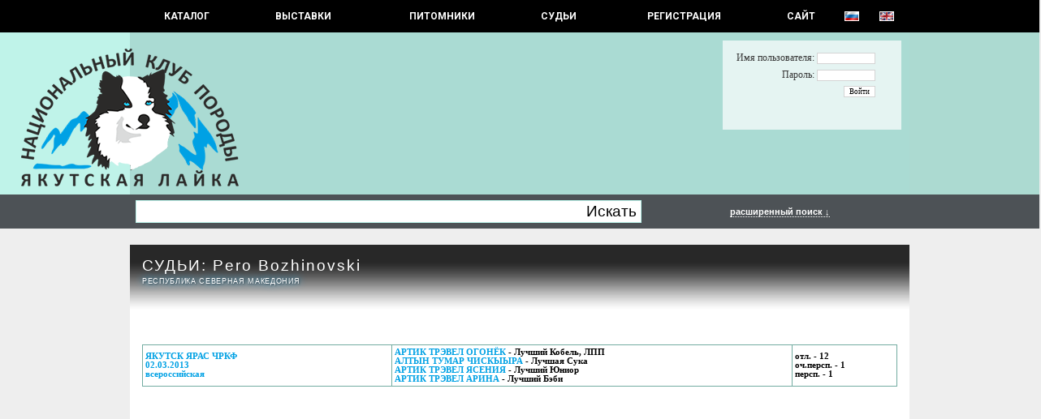

--- FILE ---
content_type: text/html; charset=UTF-8
request_url: https://yakutian-laika.com/catalog/judges.php?judgeid=133
body_size: 10046
content:
<HTML><HEAD> <TITLE>YAKUTSKAYA LAIKA - Virtual Breed Database</TITLE> <META http-equiv='Content-Type' content='text/html; charset=utf-8'></HEAD><LINK href='include/styles.css' type=text/css rel=STYLESHEET><LINK rel='stylesheet' type='text/css' href='lightbox/jquery.lightbox-0.5.css' media='screen' /><LINK href='http://fonts.googleapis.com/css?family=Roboto' rel='stylesheet' type='text/css'><link type='text/css' rel='stylesheet' href='https://fonts.googleapis.com/css?family=Roboto:400,700&amp;amp;subset=cyrillic,latin-ext&amp;piioay' media='all' /><SCRIPT type='text/javascript' src='img/jquery.js'></script><SCRIPT type='text/javascript' src='lightbox/jquery.lightbox-0.5.js'></script>
		<script type='text/javascript'>
		advs = 0;

		$(document).ready(function() {
			$("#form_search_adv").hide();
			
			$('a.lightbox').lightBox();
			}); 
		</script>
		<BODY topmargin=0 bottommargin=0 leftmargin=0 rightmargin=0><CENTER><DIV class=div_menu><TABLE class=tableMenu><TR>	<TD class=tdMenuItem><A href='index.php'   class=menuitem1 onfocus='this.blur()'> КАТАЛОГ </A></TD>	<TD class=tdMenuItem><A href='shows.php'   class=menuitem onfocus='this.blur()'> Выставки </A></TD>	<TD class=tdMenuItem><A href='kennels.php' class=menuitem onfocus='this.blur()'> Питомники </A></TD>	<TD class=tdMenuItem><A href='judges.php'  class=menuitem onfocus='this.blur()'> СУДЬИ </A></TD>	<TD class=tdMenuItem><A href='reg.php' class=menuitem onfocus='this.blur()'> РЕГИСТРАЦИЯ </A></TD>	<TD class=tdMenuItem><A href='http://yakutlaika.com'    class=menuitem onfocus='this.blur()'> САЙТ </A></TD>	<TD class=tdMenuItem><A href='http://yakutian-laika.com/catalog/judges.php?judgeid=133&userif=1' class=menuitem1 onfocus='this.blur()'><IMG src='img/ru.gif' class='flag'></A></TD>	<TD class=tdMenuItem><A href='http://yakutian-laika.com/catalog/judges.php?judgeid=133&userif=2' class=menuitem1 onfocus='this.blur()'><IMG src='img/en.gif' class='flag'></A></TD></TR></TABLE></DIV><DIV class=div_title id=div_title><TABLE class=tableTitle><TR>	<TD style='WIDTH: 134px; PADDING: 0px;'><A class=aTit href='index.php'><IMG src='img/t1.png' width=134 height=170 style='MARGIN-TOP: 20px; MARGIN-BOTTOM: 10px; FLOAT: right;'></A></TD>	<TD style='WIDTH: 960px; HEIGHT: 200px; PADDING: 0px; BACKGROUND-COLOR: #aadbd3;'>	<A class=aTit href='index.php'><IMG src='img/t2.png' width=134 height=170 style='MARGIN-TOP: 20px; MARGIN-BOTTOM: 10px; FLOAT: left;'></A>		<DIV id=div_auth class=div_auth>		<FORM style='MARGIN: 0px; PADDING: 0px;'>		<TABLE>		<TR>		<TD style='PADDING: 2px 5px 2px 5px; TEXT-ALIGN: right; FONT-SIZE: 9.0pt; FONT-FAMILY: "Alegreya Sans", Tahoma;'>Имя пользователя: <INPUT type=text class=Iauth name=login id='login' size=12></TD>		</TR>		<TR>		<TD style='PADDING: 2px 5px 2px 5px; TEXT-ALIGN: right; FONT-SIZE: 9.0pt; FONT-FAMILY: "Alegreya Sans", Tahoma;'>Пароль: <INPUT type=password class=Iauth name=password id='password' size=12></TD>		</TR>		<TR>		<TD style='PADDING: 2px 5px 2px 5px; TEXT-ALIGN: right;'><INPUT type=submit class=Iauth value='Войти' onClick="TryAuth(); return false;"></TD>		</TR>		</TABLE>		</FORM>		</DIV>		<SCRIPT type='text/javascript'>		function TryAuth() {			var login = document.getElementById('login').value;			var password = document.getElementById('password').value;			$("#div_auth").html("<SPAN class=message>Entering ..</SPAN>");			$("#div_auth").load('aj_login.php', {login: login, password: password});	        	}		</SCRIPT>	</TD>	</TD>	<TD style='WIDTH: 134px; PADDING: 0px;'><A class=aTit href='index.php'><IMG src='img/pixel.gif' width=134 height=170 style='MARGIN-TOP: 10px;'></A></TD></TR></TABLE></DIV><DIV class=div_oper id=div_oper></DIV><DIV class=div_search id=div_search><TABLE class=tableSearch><TR>	<TD class=tdSearchMain><FORM action=search.php method=GET class=form_search id=form_search_base> <TABLE class=tableInputBlock><TR><TD class=tdItd><INPUT type=Text class=iLeft name='name' style='FONT-SIZE: 14.0pt; PADDING: 4px; HEIGHT: 28px; WIDTH: 550px;'></TD><TD class=tdItd><INPUT type=Submit class=iRight value='Искать' style='FONT-SIZE: 14.0pt; HEIGHT: 28px;'></TD></TR></TABLE> </FORM></TD>	<TD class=tdSearchShow><A class='aSearchAdv' href='' onClick='if(advs == 1) { $("#form_search_adv").hide(); advs = 0; } else { $("#form_search_adv").show(); advs = 1; } return false;'> расширенный поиск &darr; </A></TD></TR></TABLE><FORM action=search.php method=GET class=form_search_adv id=form_search_adv><TABLE class=tableSearch><TR>	<TD class=tdSearchBase>	<DIV class=fNameW>ID</DIV>	<DIV class=fValue><INPUT type='text' name='srchid' value='' size='12' class=MIPT></DIV>	</TD>	<TD class=tdSearchBase>	<DIV class=fNameW>Владелец</DIV>	<DIV class=fValue><INPUT type='text' name='owner' value='' size='28' class=MIPT></DIV>	</TD>	<TD class=tdSearchBase>	<DIV class=fNameW>Страна</DIV>	<DIV class=fValue><SELECT name='Country' id='Country'>
<OPTION value=0>- - -</OPTION>
 <OPTION value='35'> Австралия </OPTION>
 <OPTION value='34'> Австрия </OPTION>
 <OPTION value='33'> Азербайджан </OPTION>
 <OPTION value='32'> Армения </OPTION>
 <OPTION value='6'> Беларусь </OPTION>
 <OPTION value='5'> Бельгия </OPTION>
 <OPTION value='53'> Болгания </OPTION>
 <OPTION value='44'> Бразилия </OPTION>
 <OPTION value='3'> Великобритания </OPTION>
 <OPTION value='16'> Венгрия </OPTION>
 <OPTION value='63'> Гватемала </OPTION>
 <OPTION value='10'> Германия </OPTION>
 <OPTION value='24'> Греция </OPTION>
 <OPTION value='55'> Грузия </OPTION>
 <OPTION value='15'> Дания </OPTION>
 <OPTION value='36'> Израиль </OPTION>
 <OPTION value='47'> Индия </OPTION>
 <OPTION value='30'> Индонезия </OPTION>
 <OPTION value='14'> Ирландия </OPTION>
 <OPTION value='50'> Исландия </OPTION>
 <OPTION value='25'> Испания </OPTION>
 <OPTION value='8'> Италия </OPTION>
 <OPTION value='59'> Казахстан </OPTION>
 <OPTION value='11'> Канада </OPTION>
 <OPTION value='56'> Кипр </OPTION>
 <OPTION value='31'> Китай </OPTION>
 <OPTION value='51'> Колумбия </OPTION>
 <OPTION value='41'> Корея </OPTION>
 <OPTION value='60'> Кыргызстан </OPTION>
 <OPTION value='27'> Латвия </OPTION>
 <OPTION value='26'> Литва </OPTION>
 <OPTION value='13'> Люксембург </OPTION>
 <OPTION value='29'> Малазийя </OPTION>
 <OPTION value='49'> Мексика </OPTION>
 <OPTION value='37'> Молдавия </OPTION>
 <OPTION value='1'> Нидерланды </OPTION>
 <OPTION value='20'> Норвегия </OPTION>
 <OPTION value='38'> Польша </OPTION>
 <OPTION value='43'> Португалия </OPTION>
 <OPTION value='21'> Пуэрто-Рико </OPTION>
 <OPTION value='58'> Республика Северная Македони </OPTION>
 <OPTION value='2'> Россия </OPTION>
 <OPTION value='52'> Румыния </OPTION>
 <OPTION value='61'> Сан Марино </OPTION>
 <OPTION value='39'> Сербия </OPTION>
 <OPTION value='7'> Словакия </OPTION>
 <OPTION value='48'> Словения </OPTION>
 <OPTION value='4'> США </OPTION>
 <OPTION value='28'> Таиланд </OPTION>
 <OPTION value='62'> Турция </OPTION>
 <OPTION value='57'> Узбекистан </OPTION>
 <OPTION value='46'> Украина </OPTION>
 <OPTION value='42'> Филиппины </OPTION>
 <OPTION value='19'> Финляндия </OPTION>
 <OPTION value='9'> Франция </OPTION>
 <OPTION value='22'> Хорватия </OPTION>
 <OPTION value='40'> Черногория </OPTION>
 <OPTION value='12'> Чехия </OPTION>
 <OPTION value='23'> Швейцарция </OPTION>
 <OPTION value='18'> Швеция </OPTION>
 <OPTION value='45'> Эстония </OPTION>
 <OPTION value='54'> Якутия </OPTION>
 <OPTION value='17'> Япония </OPTION>
</SELECT>
</DIV>	</TD>	<TD class=tdSearchBase>	<DIV class=fNameW>Дата рождения</DIV>	<DIV class=fValueW><INPUT type='text' name='db1' value='' size='6' class=MIPT> - <INPUT type='text' name='db2' value='' size='6' class=MIPT></DIV>	</TD></TR><TR>	<TD class=tdSearchBase>	<DIV class=fNameW>Кличка</DIV>
                        <DIV class=fValue>
			<SELECT name=letter>
			<OPTION value=''>&nbsp;</OPTION>
			<OPTION value='а'>А</OPTION>
			<OPTION value='б'>Б</OPTION>
			<OPTION value='в'>В</OPTION>
			<OPTION value='г'>Г</OPTION>
			<OPTION value='д'>Д</OPTION>
			<OPTION value='е'>Е</OPTION>
			<OPTION value='ж'>Ж</OPTION>
			<OPTION value='з'>З</OPTION>
			<OPTION value='и'>И</OPTION>
			<OPTION value='й'>Й</OPTION>
			<OPTION value='к'>К</OPTION>
			<OPTION value='л'>Л</OPTION>
			<OPTION value='м'>М</OPTION>
			<OPTION value='н'>Н</OPTION>
			<OPTION value='о'>О</OPTION>
			<OPTION value='п'>П</OPTION>
			<OPTION value='р'>Р</OPTION>
			<OPTION value='с'>C</OPTION>
			<OPTION value='т'>Т</OPTION>
			<OPTION value='у'>У</OPTION>
			<OPTION value='ф'>Ф</OPTION>
			<OPTION value='х'>Х</OPTION>
			<OPTION value='ц'>Ц</OPTION>
			<OPTION value='ч'>Ч</OPTION>
			<OPTION value='ш'>Ш</OPTION>
			<OPTION value='щ'>Щ</OPTION>
			<OPTION value='ы'>Ы</OPTION>
			<OPTION value='э'>Э</OPTION>
			<OPTION value='ю'>Ю</OPTION>
			<OPTION value='я'>Я</OPTION>

			<OPTION value='a'>A</OPTION>
			<OPTION value='b'>B</OPTION>
			<OPTION value='c'>C</OPTION>
			<OPTION value='d'>D</OPTION>
			<OPTION value='e'>E</OPTION>
			<OPTION value='f'>F</OPTION>
			<OPTION value='g'>G</OPTION>
			<OPTION value='h'>H</OPTION>
			<OPTION value='i'>I</OPTION>
			<OPTION value='j'>J</OPTION>
			<OPTION value='k'>K</OPTION>
			<OPTION value='l'>L</OPTION>
			<OPTION value='m'>M</OPTION>
			<OPTION value='n'>N</OPTION>
			<OPTION value='o'>O</OPTION>
			<OPTION value='p'>P</OPTION>
			<OPTION value='q'>Q</OPTION>
			<OPTION value='r'>R</OPTION>
			<OPTION value='s'>S</OPTION>
			<OPTION value='t'>T</OPTION>
			<OPTION value='u'>U</OPTION>
			<OPTION value='v'>V</OPTION>
			<OPTION value='w'>W</OPTION>
			<OPTION value='x'>X</OPTION>
			<OPTION value='y'>Y</OPTION>
			<OPTION value='z'>Z</OPTION>
			</SELECT>
			<INPUT type='text' name='name' value='' size='20' class=MIPT>
			</DIV>	</TD>	<TD class=tdSearchBase>	<DIV class=fNameW>Питомник (<INPUT name='oken' type='checkbox' class=iCHK>Владелец)</DIV>	<DIV class=fValue><SELECT name='Kennel' id='Kennel'>
<OPTION value=0>- - -</OPTION>
 <OPTION value='142'> - </OPTION>
 <OPTION value='175'> 1 </OPTION>
 <OPTION value='145'> =NOT FCI KENNEL= </OPTION>
 <OPTION value='201'> A VALLI DI A ZAMPATA </OPTION>
 <OPTION value='55'> AALLON ONNI </OPTION>
 <OPTION value='177'> AATELI KOIRA </OPTION>
 <OPTION value='193'> ALPHA REIGN </OPTION>
 <OPTION value='161'> ALTALUNES </OPTION>
 <OPTION value='115'> ALTUNHA </OPTION>
 <OPTION value='34'> AMORE SANDYS </OPTION>
 <OPTION value='172'> ANDKOLL </OPTION>
 <OPTION value='180'> ANGEL'S WILDSPIRIT </OPTION>
 <OPTION value='153'> ARCTIC ICEPAW </OPTION>
 <OPTION value='133'> AS FANCY DYNASTY </OPTION>
 <OPTION value='178'> AUBETOILE </OPTION>
 <OPTION value='43'> BAAJ BAJANAJ </OPTION>
 <OPTION value='132'> BAJKA JAKUCKA </OPTION>
 <OPTION value='88'> BYWATER </OPTION>
 <OPTION value='104'> C.F.SIBIRICUS. </OPTION>
 <OPTION value='135'> COLD SUMMIT </OPTION>
 <OPTION value='90'> D'HERACLEOPOLIS </OPTION>
 <OPTION value='32'> DE L'EDEN DES SHOKOU </OPTION>
 <OPTION value='179'> DE LA PLUME ARTIK </OPTION>
 <OPTION value='194'> DE LA SOURCE DU MONTET </OPTION>
 <OPTION value='170'> DE LA TRIBU D'OIMIAKON </OPTION>
 <OPTION value='37'> DELOKIS TERRA </OPTION>
 <OPTION value='197'> DES BRUMES DE L'ONEGA </OPTION>
 <OPTION value='195'> DES DOUCEURS NORDIQUES </OPTION>
 <OPTION value='196'> DES ECHOS DU MUSHER </OPTION>
 <OPTION value='149'> DES LEGENDES DE RETZ </OPTION>
 <OPTION value='174'> DES MARAIS DE COURMONT </OPTION>
 <OPTION value='200'> DES PATTES DU MONT DES FLAND </OPTION>
 <OPTION value='198'> DES PLAINES DE SAKHA </OPTION>
 <OPTION value='191'> DES SENTINELLES DES CIMES </OPTION>
 <OPTION value='202'> DES TERRES SHEYENNE </OPTION>
 <OPTION value='23'> DIAMENT JAKUCJI </OPTION>
 <OPTION value='82'> DISADONNA </OPTION>
 <OPTION value='86'> DIVERSITY </OPTION>
 <OPTION value='209'> DOOR OF PARADISE </OPTION>
 <OPTION value='186'> DU DOMAINE DE GRANDE ESPERAN </OPTION>
 <OPTION value='143'> DU DOMAINE DU FRUIT DES FEND </OPTION>
 <OPTION value='192'> DU LAC DE GARM </OPTION>
 <OPTION value='134'> DUST OF SNOW </OPTION>
 <OPTION value='171'> EDEN SEVERU </OPTION>
 <OPTION value='146'> ENDLESS WINTER </OPTION>
 <OPTION value='166'> ETERNAL LIGHT </OPTION>
 <OPTION value='199'> ETERNAL ROSES OF THE SNOW </OPTION>
 <OPTION value='118'> FEEL THE WILDNESS </OPTION>
 <OPTION value='204'> FOREST RUNNERS </OPTION>
 <OPTION value='176'> FREE SPIRITS OF SAKHA </OPTION>
 <OPTION value='162'> FRØVARPSNUTEN </OPTION>
 <OPTION value='152'> GLACIALIS </OPTION>
 <OPTION value='66'> GLEIZZ </OPTION>
 <OPTION value='33'> GO-JASU SHIN </OPTION>
 <OPTION value='94'> GOBLINCHILD </OPTION>
 <OPTION value='159'> HELEN DOGSTYLE </OPTION>
 <OPTION value='65'> HUURREHELMEN </OPTION>
 <OPTION value='87'> INGLISILM </OPTION>
 <OPTION value='129'> INMYSTEPS </OPTION>
 <OPTION value='114'> KALTIOKUMMUN </OPTION>
 <OPTION value='173'> KOTO NO TORA </OPTION>
 <OPTION value='190'> LA FUREUR DES VALKYRIES </OPTION>
 <OPTION value='210'> LAIKA ROYAL </OPTION>
 <OPTION value='117'> LAIKABOSS </OPTION>
 <OPTION value='124'> LAND OF SNOW </OPTION>
 <OPTION value='168'> LES AMIS </OPTION>
 <OPTION value='128'> LEVAJOK'S </OPTION>
 <OPTION value='85'> LIINIKA STAMM </OPTION>
 <OPTION value='112'> LINNUSKORVEN </OPTION>
 <OPTION value='57'> LLEXUS QUATTRO </OPTION>
 <OPTION value='156'> MAHO NO TSUKI </OPTION>
 <OPTION value='213'> MIDNIGHT HOWL </OPTION>
 <OPTION value='96'> MOJE ANIOŁY </OPTION>
 <OPTION value='151'> MONGUN TAIGA </OPTION>
 <OPTION value='148'> MOON OF STARLIGHT </OPTION>
 <OPTION value='182'> MOUNTAIN WISDOM </OPTION>
 <OPTION value='139'> NORDIC SAKHA </OPTION>
 <OPTION value='111'> NORTHSTAR </OPTION>
 <OPTION value='84'> NOT FANCY </OPTION>
 <OPTION value='184'> OF ARTIK BASTERDS </OPTION>
 <OPTION value='181'> OF DANASIA'S DREAMS </OPTION>
 <OPTION value='189'> OF MOONLIGHT'S RHAPSODY </OPTION>
 <OPTION value='208'> OF SIBERIAN SISTERS </OPTION>
 <OPTION value='102'> ORTO DOIDU </OPTION>
 <OPTION value='91'> OT LIINIKA STAMM </OPTION>
 <OPTION value='157'> OUKAYA FOREVER </OPTION>
 <OPTION value='80'> PALOKIN </OPTION>
 <OPTION value='77'> POLAR FOXES ABSOLUTE </OPTION>
 <OPTION value='56'> POLAR SOULS </OPTION>
 <OPTION value='183'> POSITIVE MOOD </OPTION>
 <OPTION value='122'> PRINCES OF THE UNIVERSE </OPTION>
 <OPTION value='165'> QUEENS OF THE NORTH </OPTION>
 <OPTION value='24'> SAMBRIBERT </OPTION>
 <OPTION value='121'> SANCHA </OPTION>
 <OPTION value='205'> SATULAAKSON </OPTION>
 <OPTION value='110'> SEVEN KINGDOMS WOLVES </OPTION>
 <OPTION value='105'> SFORA JAKUCJI </OPTION>
 <OPTION value='116'> SIBERINDA </OPTION>
 <OPTION value='109'> SIBIRSKAYA ZIMA </OPTION>
 <OPTION value='169'> SLAVIC SQUAD </OPTION>
 <OPTION value='150'> SLAVINJA </OPTION>
 <OPTION value='141'> SNOW TARASKA </OPTION>
 <OPTION value='185'> SONS OF SAKHA </OPTION>
 <OPTION value='163'> STAR OF SNOW </OPTION>
 <OPTION value='99'> STELLA MERIDIEM </OPTION>
 <OPTION value='103'> SUGARCOATED </OPTION>
 <OPTION value='31'> TAUN FOREST </OPTION>
 <OPTION value='120'> THE BROTHERHOOD OF SHADOW </OPTION>
 <OPTION value='42'> THE FUTURE IS OURS </OPTION>
 <OPTION value='207'> THE NORDIX KENNEL OF THE WIL </OPTION>
 <OPTION value='95'> THE SPIRIT OF SACHA </OPTION>
 <OPTION value='188'> THE SPIRIT OF SLAVIC WOLF </OPTION>
 <OPTION value='206'> THE STARS OF MY SOUL </OPTION>
 <OPTION value='97'> THUNDERCLAP </OPTION>
 <OPTION value='155'> VINTERVANDREREN </OPTION>
 <OPTION value='98'> VOCANOCTE </OPTION>
 <OPTION value='127'> VUORENVARMAN </OPTION>
 <OPTION value='101'> WE ARE WILD </OPTION>
 <OPTION value='203'> WHITE ASPENS </OPTION>
 <OPTION value='59'> WHITE HUNTER </OPTION>
 <OPTION value='164'> WILD TRIBE’S </OPTION>
 <OPTION value='154'> WINTER NEVER DIES </OPTION>
 <OPTION value='212'> WINTER WHIMSY </OPTION>
 <OPTION value='100'> WIS WOOD </OPTION>
 <OPTION value='67'> WITH LOVELY SMILE </OPTION>
 <OPTION value='140'> WOLF AND DEER </OPTION>
 <OPTION value='187'> WORLD OF WHITE SOULS </OPTION>
 <OPTION value='130'> YALUME </OPTION>
 <OPTION value='60'> YAMAKAZE </OPTION>
 <OPTION value='70'> YASNAYA ZVEZDA SEVERA </OPTION>
 <OPTION value='45'> Z GRAJDOŁKA DEMONÓW SŁOWIAŃS </OPTION>
 <OPTION value='144'> Z JURAJSKIEGO STOKU </OPTION>
 <OPTION value='46'> Z KLANU WYDRY </OPTION>
 <OPTION value='158'> Z MŁYNÓWKI </OPTION>
 <OPTION value='113'> ZHOWERLI </OPTION>
 <OPTION value='44'> ZIMOWY ZMIERZCH </OPTION>
 <OPTION value='27'> ZVEZDNOE OJEREL`E </OPTION>
 <OPTION value='6'> АГРОНАВТ </OPTION>
 <OPTION value='5'> АЛМАЗЫ АНАБАРА </OPTION>
 <OPTION value='11'> АЛТАН ДАБАЙААН </OPTION>
 <OPTION value='2'> АЛТЫН ТУМАР </OPTION>
 <OPTION value='119'> АЛЫЙ ЦВЕТ </OPTION>
 <OPTION value='51'> АНДКОЛЛ </OPTION>
 <OPTION value='13'> АРКТИК ПАРАДИЗ </OPTION>
 <OPTION value='1'> АРКТИК ТРЭВЕЛ </OPTION>
 <OPTION value='79'> БЕЛЛЕТРИСТИКС </OPTION>
 <OPTION value='50'> БЕЛОЕ МОРЕ </OPTION>
 <OPTION value='4'> БИГ ФЛАУЭР </OPTION>
 <OPTION value='29'> БИРЮСИНКА </OPTION>
 <OPTION value='131'> БРОДЯГИ СЕВЕРА </OPTION>
 <OPTION value='49'> БУЗБУРИ ИДЕЛЬ </OPTION>
 <OPTION value='64'> ВЕНЕЦ КОЛЫМЫ </OPTION>
 <OPTION value='78'> ВЕО РОСС </OPTION>
 <OPTION value='36'> ВЕСТЕРН КОММАНД </OPTION>
 <OPTION value='167'> ВИН КОД НИКИ БЛИЗАРА </OPTION>
 <OPTION value='62'> ГАРДАРИКА ЛЕГЕНД </OPTION>
 <OPTION value='136'> ГРААЛЬ ГАРДАРИКА </OPTION>
 <OPTION value='3'> ДОНАГЕР </OPTION>
 <OPTION value='52'> ЗЛАТОГОРЬЕ ЭЙВЫ </OPTION>
 <OPTION value='38'> ИЗ ЛЕМБОЛОВО </OPTION>
 <OPTION value='15'> ИЗ ОХТИНСКОГО РАЗДОЛЬЯ </OPTION>
 <OPTION value='53'> ИЗ САДА АЛИРИАН </OPTION>
 <OPTION value='28'> ИЗ СИБИРСКОЙ ТАЙГИ </OPTION>
 <OPTION value='35'> ИЗ СКАЗОЧНОЙ ТАЙГИ </OPTION>
 <OPTION value='125'> ИММОРТАЛ ШАЙН </OPTION>
 <OPTION value='73'> ИН ЯН БИЙХЕМ </OPTION>
 <OPTION value='211'> КЕАРТРИ </OPTION>
 <OPTION value='138'> КУЛДЖЕК </OPTION>
 <OPTION value='126'> КЮЭРЭГЭЙ </OPTION>
 <OPTION value='21'> ЛЬВИНОЕ СЕРДЦЕ </OPTION>
 <OPTION value='72'> МАШЕЛ СПИРИТ </OPTION>
 <OPTION value='107'> НАВИ СПОРТ </OPTION>
 <OPTION value='68'> НО НА АЛЕКС </OPTION>
 <OPTION value='58'> ОЛГРИН </OPTION>
 <OPTION value='16'> ОЮН ГЭРЭЛ </OPTION>
 <OPTION value='20'> ПОЛАР ЛАЙКА </OPTION>
 <OPTION value='123'> ПОЛЯРНЫЙ ЯМАЛ </OPTION>
 <OPTION value='83'> ПРОЛАЙФ </OPTION>
 <OPTION value='92'> РАДАРОСС </OPTION>
 <OPTION value='22'> РАНДОГС </OPTION>
 <OPTION value='25'> РЕЙВ РЕВЬЮ </OPTION>
 <OPTION value='137'> РУССКАЯ ЛЕГЕНДА </OPTION>
 <OPTION value='9'> РУССКАЯ СКАЗКА </OPTION>
 <OPTION value='76'> РУССКОЙ ЗНАТИ </OPTION>
 <OPTION value='106'> С КАЗАНСКОЙ СТОРОНЫ </OPTION>
 <OPTION value='69'> С ОСИНОВЦА </OPTION>
 <OPTION value='12'> САЛКЫН ТАУ </OPTION>
 <OPTION value='19'> САНТАНАЛАЙТ </OPTION>
 <OPTION value='48'> САХА ДЬОЛА </OPTION>
 <OPTION value='17'> СВОБОДНАЯ СТАЯ </OPTION>
 <OPTION value='108'> СЕРДЦЕ СЕВЕРА </OPTION>
 <OPTION value='26'> СИБЕРИАН СОУЛ </OPTION>
 <OPTION value='39'> СИБЭККИ ФЛАЙ </OPTION>
 <OPTION value='75'> СНЕЖНЫЙ АНГЕЛ </OPTION>
 <OPTION value='54'> СНОУ БРИЗ </OPTION>
 <OPTION value='41'> СНОУ ГЭЛАКСИ </OPTION>
 <OPTION value='40'> СНОУ МИСТЕРИ </OPTION>
 <OPTION value='74'> СО ШКОДНОГО ДВОРА </OPTION>
 <OPTION value='61'> СТАР ДЮ МОНД </OPTION>
 <OPTION value='81'> СЫРДЫК СУЛУС </OPTION>
 <OPTION value='14'> ТАЙНА СЕВЕРА </OPTION>
 <OPTION value='93'> ТАЛАНТЕД ВИННЕРС </OPTION>
 <OPTION value='63'> ТАЛИСМАН ВОДОЛЕЯ </OPTION>
 <OPTION value='47'> ТАРТАРИЯ </OPTION>
 <OPTION value='147'> ТЕСТ </OPTION>
 <OPTION value='30'> УРГАЛ СУЛУЗ </OPTION>
 <OPTION value='18'> ХААНМАР БАТУР </OPTION>
 <OPTION value='89'> ХАРЫСХАЛ </OPTION>
 <OPTION value='10'> ЧЕРНЫЙ АЛМАЗ </OPTION>
 <OPTION value='7'> ЧИМГИ ТУРА </OPTION>
 <OPTION value='8'> ЭЛЬ ФЛАУМ </OPTION>
 <OPTION value='160'> ЭСКИФАВОРИТ </OPTION>
 <OPTION value='71'> ЯМАН БУРЕ </OPTION>
</SELECT>
</DIV>	</TD>	<TD class=tdSearchBase>	<DIV class=fNameW>Титулы</DIV>	<DIV class=fValue><SELECT name='stitleid' id='stitleid'>
<OPTION value=0>- - -</OPTION>
 <OPTION value='3'>  Rez. World Winner  </OPTION>
 <OPTION value='231'>  Победитель Всемирной выставки собак российских пород  </OPTION>
 <OPTION value='227'>  Победитель черного моря </OPTION>
 <OPTION value='278'> ASIA PACIFIC CHAMPION </OPTION>
 <OPTION value='283'> ASIA PACIFIC WINNER </OPTION>
 <OPTION value='142'> Asia, Africa &amp; Oceania Winner  </OPTION>
 <OPTION value='213'> Austrian BundesJugendSieger </OPTION>
 <OPTION value='212'> Austrian Bundessieger </OPTION>
 <OPTION value='197'> Baby World Hope </OPTION>
 <OPTION value='254'> BAER </OPTION>
 <OPTION value='168'> Black Sea Winner </OPTION>
 <OPTION value='117'> BundesJugendSiger </OPTION>
 <OPTION value='90'> Bundessiger(in) </OPTION>
 <OPTION value='301'> DNAComp. </OPTION>
 <OPTION value='292'> E </OPTION>
 <OPTION value='274'> EAST SIDE WINNER </OPTION>
 <OPTION value='110'> EuropaSieger(in) </OPTION>
 <OPTION value='48'> European Junior Winner  </OPTION>
 <OPTION value='273'> European Puppy Winner </OPTION>
 <OPTION value='150'> European Veteran Winner  </OPTION>
 <OPTION value='4'> European Winner  </OPTION>
 <OPTION value='287'> Grand Prix Slovakia Winner </OPTION>
 <OPTION value='240'> National Breed Club Junior Winner  </OPTION>
 <OPTION value='241'> National Breed Club Veteran Winner  </OPTION>
 <OPTION value='239'> National Breed Club Winner  </OPTION>
 <OPTION value='286'> NITRA VETERAN WINNER </OPTION>
 <OPTION value='285'> NITRA WINNER  </OPTION>
 <OPTION value='271'> Nordic Show Champion  </OPTION>
 <OPTION value='281'> Philippines Derby Winner </OPTION>
 <OPTION value='280'> Philippines Winner </OPTION>
 <OPTION value='289'> Polish Puppy Champion </OPTION>
 <OPTION value='276'> Poznan Veteran Winner </OPTION>
 <OPTION value='198'> Puppy World Hope </OPTION>
 <OPTION value='5'> Rez. European Winner  </OPTION>
 <OPTION value='279'> South East Asia Champion  </OPTION>
 <OPTION value='282'> South East Asia Winner </OPTION>
 <OPTION value='268'> WORKING DOG CERTIFICATE (WCC) </OPTION>
 <OPTION value='47'> World Junior Winner  </OPTION>
 <OPTION value='149'> World Veteran Winner  </OPTION>
 <OPTION value='2'> World Winner  </OPTION>
 <OPTION value='270'> World Winner Minor puppy </OPTION>
 <OPTION value='269'> World Winner Puppy </OPTION>
 <OPTION value='261'> Ветеран Гранд Чемпион России </OPTION>
 <OPTION value='237'> Ветеран победитель «Евразии» </OPTION>
 <OPTION value='232'> Ветеран победитель Всемирной выставки собак российских пород </OPTION>
 <OPTION value='246'> Ветеран победитель выставки «Россия» </OPTION>
 <OPTION value='238'> Ветеран победитель Москвы </OPTION>
 <OPTION value='288'> Ветеран Победитель НКП </OPTION>
 <OPTION value='251'> Ветеран победитель СНГ </OPTION>
 <OPTION value='233'> Ветеран Чемпион НКП России </OPTION>
 <OPTION value='277'> Ветеран Чемпион Польши </OPTION>
 <OPTION value='225'> Ветеран чемпион РКФ </OPTION>
 <OPTION value='262'> Ветеран Чемпион России </OPTION>
 <OPTION value='284'> Ветеран Чемпион Словакии </OPTION>
 <OPTION value='67'> Всеукраинский Победитель </OPTION>
 <OPTION value='171'> Гранд Чемпион Азербайджана </OPTION>
 <OPTION value='101'> Гранд Чемпион Америки </OPTION>
 <OPTION value='202'> Гранд Чемпион Аргентины </OPTION>
 <OPTION value='182'> Гранд Чемпион Армении </OPTION>
 <OPTION value='75'> Гранд Чемпион Белоруссии </OPTION>
 <OPTION value='78'> Гранд Чемпион Болгарии </OPTION>
 <OPTION value='295'> Гранд чемпион Бразилии </OPTION>
 <OPTION value='113'> Гранд Чемпион Венгрии </OPTION>
 <OPTION value='161'> Гранд Чемпион Грузии </OPTION>
 <OPTION value='139'> Гранд Чемпион Израиля </OPTION>
 <OPTION value='266'> Гранд Чемпион Канады  </OPTION>
 <OPTION value='163'> Гранд Чемпион Кипра </OPTION>
 <OPTION value='108'> Гранд Чемпион Молдовы </OPTION>
 <OPTION value='252'> Гранд Чемпион Польши </OPTION>
 <OPTION value='9'> Гранд Чемпион России </OPTION>
 <OPTION value='107'> Гранд Чемпион Румынии </OPTION>
 <OPTION value='162'> Гранд Чемпион Сербии </OPTION>
 <OPTION value='119'> Гранд Чемпион Словакии </OPTION>
 <OPTION value='109'> Гранд Чемпион Таиланда </OPTION>
 <OPTION value='275'> Гранд Чемпион Турции </OPTION>
 <OPTION value='74'> Гранд Чемпион Украины </OPTION>
 <OPTION value='200'> Гранд Чемпион Уругвая </OPTION>
 <OPTION value='1'> Интерчемпион (FCI) </OPTION>
 <OPTION value='186'> Клубный Чемпион Германии </OPTION>
 <OPTION value='267'> Лучшая cобака России </OPTION>
 <OPTION value='272'> НЕ СТАНДАРТНЫЙ ОКРАС  </OPTION>
 <OPTION value='297'> Панамериканский Гранд Чемпион </OPTION>
 <OPTION value='296'> Панамериканский чемпион </OPTION>
 <OPTION value='256'> Победитель &quot;Кубка России&quot;  (Гонки на собачьих упряжках)  </OPTION>
 <OPTION value='72'> Победитель Crufts </OPTION>
 <OPTION value='124'> Победитель «Евразии&quot; </OPTION>
 <OPTION value='215'> Победитель Амстердама </OPTION>
 <OPTION value='155'> Победитель Балтии </OPTION>
 <OPTION value='236'> Победитель Беларуси </OPTION>
 <OPTION value='217'> Победитель Брюсселя </OPTION>
 <OPTION value='244'> Победитель выставки «Россия» </OPTION>
 <OPTION value='208'> Победитель Дании </OPTION>
 <OPTION value='196'> Победитель Латвии </OPTION>
 <OPTION value='206'> Победитель Литвы </OPTION>
 <OPTION value='157'> Победитель Мальты </OPTION>
 <OPTION value='229'> Победитель Москвы </OPTION>
 <OPTION value='242'> Победитель Национальной выставки породы года </OPTION>
 <OPTION value='257'> Победитель НКП  </OPTION>
 <OPTION value='94'> Победитель Норвегии </OPTION>
 <OPTION value='203'> Победитель Польши </OPTION>
 <OPTION value='127'> Победитель северных стран </OPTION>
 <OPTION value='151'> Победитель Словении </OPTION>
 <OPTION value='249'> Победитель СНГ </OPTION>
 <OPTION value='210'> Победитель Таллинна </OPTION>
 <OPTION value='93'> Победитель Финляндии </OPTION>
 <OPTION value='194'> Победитель Хельсинки </OPTION>
 <OPTION value='156'> Победитель Чехии </OPTION>
 <OPTION value='95'> Победитель Швеции </OPTION>
 <OPTION value='220'> Победитель Эстонии </OPTION>
 <OPTION value='219'> Собака года </OPTION>
 <OPTION value='140'> Супер Гранд Чемпион Украины </OPTION>
 <OPTION value='260'> Топ производитель НКП Якутская лайка </OPTION>
 <OPTION value='253'> Топ Собака НКП Россия </OPTION>
 <OPTION value='169'> Чемпион FCC </OPTION>
 <OPTION value='184'> Чемпион KURA </OPTION>
 <OPTION value='170'> Чемпион UKC </OPTION>
 <OPTION value='128'> Чемпион Австралии </OPTION>
 <OPTION value='22'> Чемпион Австрии </OPTION>
 <OPTION value='158'> Чемпион Азербайджана </OPTION>
 <OPTION value='19'> Чемпион Америки </OPTION>
 <OPTION value='100'> Чемпион Аргентины </OPTION>
 <OPTION value='183'> Чемпион Армении </OPTION>
 <OPTION value='84'> Чемпион Балканских Стран </OPTION>
 <OPTION value='17'> Чемпион Балтии </OPTION>
 <OPTION value='11'> Чемпион Беларуси </OPTION>
 <OPTION value='25'> Чемпион Бельгии </OPTION>
 <OPTION value='39'> Чемпион Болгарии </OPTION>
 <OPTION value='205'> Чемпион Боливии </OPTION>
 <OPTION value='81'> Чемпион Боснии и Герцеговины </OPTION>
 <OPTION value='130'> Чемпион Бразилии </OPTION>
 <OPTION value='178'> Чемпион Великобритании </OPTION>
 <OPTION value='36'> Чемпион Венгрии </OPTION>
 <OPTION value='16'> Чемпион Германии (VDH) </OPTION>
 <OPTION value='131'> Чемпион Гибралтара </OPTION>
 <OPTION value='23'> Чемпион Голландии </OPTION>
 <OPTION value='173'> Чемпион Гондураса </OPTION>
 <OPTION value='218'> Чемпион Греции </OPTION>
 <OPTION value='29'> Чемпион Грузии </OPTION>
 <OPTION value='24'> Чемпион Дании </OPTION>
 <OPTION value='31'> Чемпион Израиля </OPTION>
 <OPTION value='221'> Чемпион Индии </OPTION>
 <OPTION value='126'> Чемпион Ирландии </OPTION>
 <OPTION value='174'> Чемпион Исландии </OPTION>
 <OPTION value='33'> Чемпион Испании </OPTION>
 <OPTION value='34'> Чемпион Италии </OPTION>
 <OPTION value='55'> Чемпион Казахстана </OPTION>
 <OPTION value='41'> Чемпион Канады </OPTION>
 <OPTION value='116'> Чемпион Кипра </OPTION>
 <OPTION value='135'> Чемпион Китая </OPTION>
 <OPTION value='136'> Чемпион Кореи </OPTION>
 <OPTION value='181'> Чемпион Коста-Рики </OPTION>
 <OPTION value='146'> Чемпион Кыргызстана </OPTION>
 <OPTION value='13'> Чемпион Латвии </OPTION>
 <OPTION value='299'> Чемпион Латинской Америки </OPTION>
 <OPTION value='14'> Чемпион Литвы </OPTION>
 <OPTION value='21'> Чемпион Люксембурга </OPTION>
 <OPTION value='66'> Чемпион Македонии </OPTION>
 <OPTION value='189'> Чемпион Малайзии </OPTION>
 <OPTION value='175'> Чемпион Марокко </OPTION>
 <OPTION value='20'> Чемпион Мексики </OPTION>
 <OPTION value='26'> Чемпион Молдовы </OPTION>
 <OPTION value='60'> Чемпион Монако </OPTION>
 <OPTION value='7'> Чемпион НКП Россия </OPTION>
 <OPTION value='258'> Чемпион НКП Украины </OPTION>
 <OPTION value='92'> Чемпион Норвегии </OPTION>
 <OPTION value='51'> Чемпион ОАНКОО </OPTION>
 <OPTION value='30'> Чемпион Польши </OPTION>
 <OPTION value='264'> Чемпион породного клуба </OPTION>
 <OPTION value='235'> Чемпион породы </OPTION>
 <OPTION value='137'> Чемпион породы (Беларусь) </OPTION>
 <OPTION value='35'> Чемпион Португалии </OPTION>
 <OPTION value='43'> Чемпион РКФ </OPTION>
 <OPTION value='8'> Чемпион России </OPTION>
 <OPTION value='255'> Чемпион России (Гонки на собачьих упряжках)  </OPTION>
 <OPTION value='38'> Чемпион Румынии </OPTION>
 <OPTION value='44'> Чемпион РФЛС </OPTION>
 <OPTION value='46'> Чемпион РФОС </OPTION>
 <OPTION value='45'> Чемпион РФСС </OPTION>
 <OPTION value='76'> Чемпион Сан-Марино </OPTION>
 <OPTION value='122'> Чемпион Северных Стран </OPTION>
 <OPTION value='99'> Чемпион Сербии </OPTION>
 <OPTION value='27'> Чемпион Сербии и Черногории </OPTION>
 <OPTION value='89'> Чемпион СКК </OPTION>
 <OPTION value='148'> Чемпион СККР </OPTION>
 <OPTION value='28'> Чемпион Словакии </OPTION>
 <OPTION value='61'> Чемпион Словении </OPTION>
 <OPTION value='63'> Чемпион СССР </OPTION>
 <OPTION value='177'> Чемпион Таиланда </OPTION>
 <OPTION value='159'> Чемпион Турции </OPTION>
 <OPTION value='83'> Чемпион Узбекистана </OPTION>
 <OPTION value='10'> Чемпион Украины </OPTION>
 <OPTION value='201'> Чемпион Уругвая </OPTION>
 <OPTION value='160'> Чемпион Филиппин </OPTION>
 <OPTION value='18'> Чемпион Финляндии </OPTION>
 <OPTION value='293'> Чемпион Финляндии среди ветеранов </OPTION>
 <OPTION value='15'> Чемпион Франции </OPTION>
 <OPTION value='62'> Чемпион Хорватии </OPTION>
 <OPTION value='91'> Чемпион Центральной и Вост. Европы </OPTION>
 <OPTION value='123'> Чемпион Черногории </OPTION>
 <OPTION value='37'> Чемпион Чехии </OPTION>
 <OPTION value='179'> Чемпион Чили </OPTION>
 <OPTION value='32'> Чемпион Швейцарии </OPTION>
 <OPTION value='77'> Чемпион Швеции </OPTION>
 <OPTION value='12'> Чемпион Эстонии </OPTION>
 <OPTION value='54'> Чемпион Югославии </OPTION>
 <OPTION value='180'> Чемпион Южной Африки </OPTION>
 <OPTION value='176'> Чемпион Японии </OPTION>
 <OPTION value='247'> ЧР РК SLD </OPTION>
 <OPTION value='248'> ЧРКФ РК SLD </OPTION>
 <OPTION value='265'> Шоу Чемпион России </OPTION>
 <OPTION value='167'> Юный Гранд Чемпион Болгарии </OPTION>
 <OPTION value='291'> Юный Гранд Чемпион Бразилии </OPTION>
 <OPTION value='226'> Юный гранд чемпион России </OPTION>
 <OPTION value='144'> Юный Гранд Чемпион Украины </OPTION>
 <OPTION value='118'> Юный клубный Чемпион Германии </OPTION>
 <OPTION value='187'> Юный Клубный Чемпион Германии </OPTION>
 <OPTION value='298'> Юный Панамериканский Чемпион </OPTION>
 <OPTION value='234'> Юный победитель «Евразии» </OPTION>
 <OPTION value='214'> Юный Победитель Астердама </OPTION>
 <OPTION value='222'> Юный Победитель Балтии </OPTION>
 <OPTION value='216'> Юный Победитель Брюсселя </OPTION>
 <OPTION value='230'> Юный победитель Всемирной выставки собак российских пород  </OPTION>
 <OPTION value='245'> Юный победитель выставки «Россия» </OPTION>
 <OPTION value='207'> Юный Победитель Дании </OPTION>
 <OPTION value='228'> Юный победитель Москвы </OPTION>
 <OPTION value='243'> Юный победитель Национальной выставки породы года </OPTION>
 <OPTION value='263'> Юный победитель НКП </OPTION>
 <OPTION value='199'> Юный Победитель Норвегии </OPTION>
 <OPTION value='204'> Юный Победитель Польши </OPTION>
 <OPTION value='193'> Юный победитель северных стран </OPTION>
 <OPTION value='250'> Юный победитель СНГ </OPTION>
 <OPTION value='211'> Юный Победитель Таллинна </OPTION>
 <OPTION value='96'> Юный Победитель Финляндии </OPTION>
 <OPTION value='195'> Юный Победитель Хельсинки </OPTION>
 <OPTION value='185'> Юный Победитель Эстонии </OPTION>
 <OPTION value='120'> Юный Чемпион Австрии </OPTION>
 <OPTION value='153'> Юный Чемпион Азербайджана </OPTION>
 <OPTION value='143'> Юный Чемпион Азии </OPTION>
 <OPTION value='70'> Юный Чемпион Балканских Стран </OPTION>
 <OPTION value='56'> Юный Чемпион Балтии </OPTION>
 <OPTION value='69'> Юный Чемпион Беларуси </OPTION>
 <OPTION value='104'> Юный Чемпион Бельгии </OPTION>
 <OPTION value='65'> Юный Чемпион Болгарии </OPTION>
 <OPTION value='79'> Юный Чемпион Боснии и Герцеговины </OPTION>
 <OPTION value='290'> Юный Чемпион Бразилии </OPTION>
 <OPTION value='98'> Юный Чемпион Венгрии </OPTION>
 <OPTION value='97'> Юный Чемпион Германии (VDH) </OPTION>
 <OPTION value='106'> Юный Чемпион Голландии </OPTION>
 <OPTION value='190'> Юный Чемпион Греции </OPTION>
 <OPTION value='209'> Юный Чемпион Дании </OPTION>
 <OPTION value='152'> Юный Чемпион Испании </OPTION>
 <OPTION value='102'> Юный Чемпион Италии </OPTION>
 <OPTION value='134'> Юный Чемпион Казахстана </OPTION>
 <OPTION value='164'> Юный Чемпион Кипра </OPTION>
 <OPTION value='147'> Юный Чемпион Кыргызстана </OPTION>
 <OPTION value='57'> Юный Чемпион Латвии </OPTION>
 <OPTION value='300'> Юный Чемпион Латинской Америки </OPTION>
 <OPTION value='58'> Юный Чемпион Литвы </OPTION>
 <OPTION value='87'> Юный Чемпион Люксембурга </OPTION>
 <OPTION value='82'> Юный Чемпион Македонии </OPTION>
 <OPTION value='52'> Юный Чемпион Молдовы </OPTION>
 <OPTION value='50'> Юный Чемпион НКП России </OPTION>
 <OPTION value='259'> Юный Чемпион НКП Украины </OPTION>
 <OPTION value='40'> Юный Чемпион Польши </OPTION>
 <OPTION value='138'> Юный Чемпион породы (Беларусь) </OPTION>
 <OPTION value='172'> Юный Чемпион Португалии </OPTION>
 <OPTION value='223'> Юный чемпион РКФ </OPTION>
 <OPTION value='49'> Юный Чемпион России </OPTION>
 <OPTION value='105'> Юный Чемпион Румынии </OPTION>
 <OPTION value='112'> Юный Чемпион Сан-Марино </OPTION>
 <OPTION value='80'> Юный Чемпион Сербии </OPTION>
 <OPTION value='132'> Юный Чемпион Словакии </OPTION>
 <OPTION value='111'> Юный Чемпион Словении </OPTION>
 <OPTION value='133'> Юный Чемпион Таиланда </OPTION>
 <OPTION value='165'> Юный Чемпион Турции </OPTION>
 <OPTION value='154'> Юный Чемпион Узбекистана </OPTION>
 <OPTION value='53'> Юный Чемпион Украины </OPTION>
 <OPTION value='224'> Юный Чемпион Федерации </OPTION>
 <OPTION value='166'> Юный Чемпион Филиппин </OPTION>
 <OPTION value='294'> Юный чемпион Финляндии </OPTION>
 <OPTION value='103'> Юный Чемпион Франции </OPTION>
 <OPTION value='85'> Юный Чемпион Хорватии </OPTION>
 <OPTION value='86'> Юный Чемпион Чехии </OPTION>
 <OPTION value='88'> Юный Чемпион Швейцарии </OPTION>
 <OPTION value='59'> Юный Чемпион Эстонии </OPTION>
 <OPTION value='191'> Юный Шведский победитель </OPTION>
</SELECT>
</DIV>	</TD>	<TD class=tdSearchBase rowspan=3>	<DIV class=fNameW><INPUT type='radio' name='ordby' checked value='0'> По кличке</DIV>	<DIV class=fNameW><INPUT type='radio' name='ordby' value='1'> По питомникам</DIV>	<DIV class=fNameW><INPUT type='radio' name='ordby' value='2'> По дате рождения</DIV>	<DIV class=fNameW><INPUT type='radio' name='ordby' value='3'> По дате изменения</DIV>	<DIV class=fNameW><INPUT type='radio' name='ordby' value='4'> По дате ввода</DIV>	<DIV class=fNameW>&nbsp;</DIV>	<DIV class=fNameW><INPUT type=submit value='Искать' class=MSUB></DIV>	</TD></TR><TR>	<TD class=tdSearchBase>	<DIV class=fNameW>Окрас</DIV>	<DIV class=fValue><SELECT name='Color' id='Color'>
<OPTION value=0>- - -</OPTION>
 <OPTION value='4'> Бело-коричневый </OPTION>
 <OPTION value='8'> Бело-коричневый с крапом </OPTION>
 <OPTION value='3'> Бело-рыжий </OPTION>
 <OPTION value='6'> Бело-рыжий с крапом </OPTION>
 <OPTION value='2'> Бело-серый </OPTION>
 <OPTION value='7'> Бело-серый с крапом </OPTION>
 <OPTION value='14'> Бело-черно-рыжий </OPTION>
 <OPTION value='9'> Бело-черно-рыжий с крапом </OPTION>
 <OPTION value='1'> Бело-черный </OPTION>
 <OPTION value='5'> Бело-черный с крапом </OPTION>
 <OPTION value='11'> Бело-черный с подпалом </OPTION>
 <OPTION value='19'> Белый </OPTION>
 <OPTION value='18'> Коричнево-белый </OPTION>
 <OPTION value='17'> Рыже-белый </OPTION>
 <OPTION value='16'> Серо-белый </OPTION>
 <OPTION value='13'> Черно-бело-рыжий </OPTION>
 <OPTION value='10'> Черно-бело-рыжий с крапом </OPTION>
 <OPTION value='15'> Черно-белый </OPTION>
 <OPTION value='12'> Черно-белый с подпалом </OPTION>
</SELECT>
</DIV>	</TD>	<TD class=tdSearchBase>	<DIV class=fNameW>No родословной</DIV>	<DIV class=fValue><INPUT type='text' name='Rkf' value='' size='28' class=MIPT></DIV>	</TD>	<TD class=tdSearchBase rowspan=2>	<DIV class=fNameW><INPUT name='hdset' type='checkbox'> с проверкой суставов</DIV>	<DIV class=fNameW><INPUT name='withfoto' type='checkbox'> с фотографией</DIV>	<DIV class=fNameW><INPUT name='sale' type='checkbox'> на продажу</DIV>	</TD></TR><TR>	<TD class=tdSearchBase>	<DIV class=fNameW>Пол</DIV>	<DIV class=fValue><SELECT name='Sex'><OPTION value=0>- - -</OPTION><OPTION value=2>Кобель</OPTION><OPTION value=1>Сука</OPTION></SELECT></DIV>	</TD>	<TD class=tdSearchBase>	<DIV class=fNameW>Клеймо / Чип</DIV>	<DIV class=fValue><INPUT type='text' name='Tavro' value='' size='12' class=MIPT></DIV>	</TD></TR></TABLE></FORM></DIV><DIV class=div_main id=div_main><DIV class=BlackGradient>	<FONT class=DogTitleName>СУДЬИ: Pero Bozhinovski </FONT><BR>	<DIV class=dDogOptions>	<FONT class=fDogOptions>	Республика Северная Македония	</FONT>	</DIV></DIV><DIV class=InfoBlock><BR><BR><TABLE class=tableStd><TR><TD class=tdStat bgcolor=White width=300><A href='show.php?showid=151'>ЯКУТСК ЯРАС ЧРКФ<BR>02.03.2013<BR>всероссийская</A></TD><TD class=tdStat bgcolor=White><A style='TEXT-DECORATION: none;' href='dog.php?screen=1&userif=1&id=293'>АРТИК ТРЭВЕЛ ОГОНЁК</A> - Лучший Кобель, ЛПП<BR><A style='TEXT-DECORATION: none;' href='dog.php?screen=1&userif=1&id=409'>АЛТЫН ТУМАР ЧИСКЫЫРА</A> - Лучшая Сука<BR><A style='TEXT-DECORATION: none;' href='dog.php?screen=1&userif=1&id=567'>АРТИК ТРЭВЕЛ ЯСЕНИЯ</A> - Лучший Юниор<BR><A style='TEXT-DECORATION: none;' href='dog.php?screen=1&userif=1&id=827'>АРТИК ТРЭВЕЛ АРИНА</A> - Лучший Бэби<BR></TD><TD class=tdStat bgcolor=White>отл. - 12<BR>оч.персп. - 1<BR>персп. - 1<BR></TD></TR></TABLE></DIV></DIV><DIV class=div_ending><TABLE style='WIDTH: 960px;'><TR><TD style='FONT-SIZE: 9.0pt; FONT-FAMILY: Tahoma; COLOR:#fff;' align=center>Web scripts <B>''Virtual breed database <FONT color=#f8f5f0>2.0</FONT>''</B> - Copyright &copy;, 2004-2026 <A href='mailto:yuriysemenov@yandex.ru'><B>Y.Semenov</B></A> - All rights reserved.  // Site opens 12, april 2019</TD></TR></TABLE></DIV></BODY></HTML>